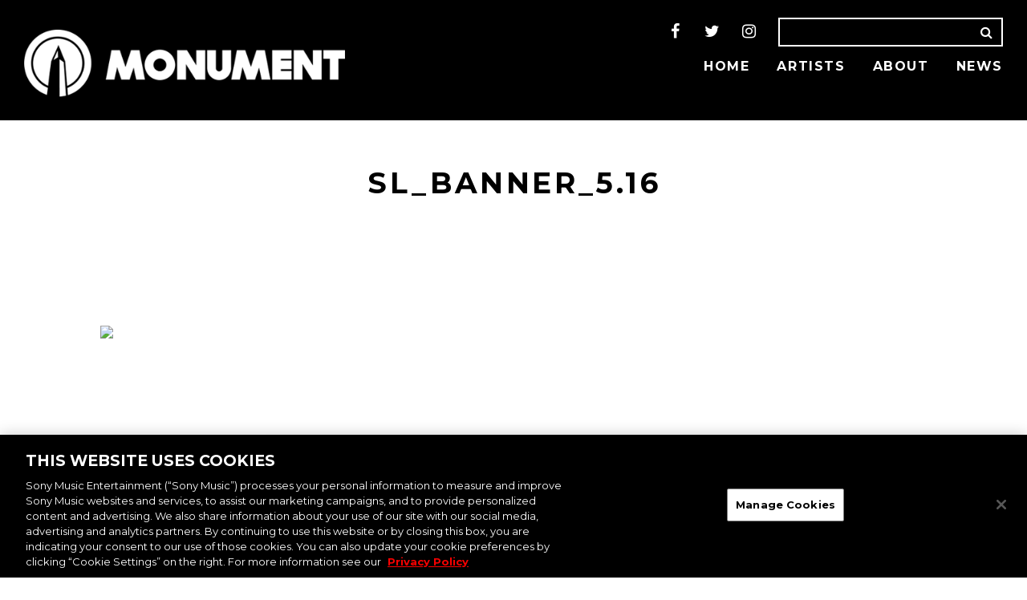

--- FILE ---
content_type: text/css
request_url: https://www.monument-records.com/wp-content/themes/monument/style.css
body_size: 4030
content:
/*
Theme Name: Monument Records
Theme URI:
Description:
Author: 45PRESS Team
Author URI: http://www.45press.com
Version: 1.0
Tags:
License:
License URI:
*/

/* General */
* {
    box-sizing: border-box;
}

html {
    position: relative;
    font-family: 'Montserrat', sans-serif;
    font-weight: normal;
    font-size: 16px;
    line-height: 1.3em;
}

body {
    background: #fff;
    color: #000;
    margin: 0;
    overflow-x: hidden;
}

a {
    color: #000;
    text-decoration: none;
    -webkit-transition: color 250ms linear, background-color 250ms linear, border-color 250ms linear, opacity 250ms linear;
    transition: color 250ms linear, background-color 250ms linear, border-color 250ms linear, opacity 250ms linear;
}

a:hover,
a:focus {
    color: #000;
    text-decoration: none;
}

p {
    margin: 0 0 10px 0;
}

img {
    display: block;
    max-width: 100%;
    height: auto;
}

iframe, object, embed, img {
    max-width: 100%;
}

.embed-container {
    position: relative;
    padding-bottom: 56.25%;
    height: 0;
    overflow: hidden;
    max-width: 100%;
}

.embed-container iframe,
.embed-container object,
.embed-container embed {
    position: absolute;
    top: 0;
    left: 0;
    width: 100%;
    height: 100%;
}

.sr-only, .screen-reader-text {
    border: 0;
    clip: rect(0, 0, 0, 0);
    height: 1px;
    margin: -1px;
    overflow: hidden;
    padding: 0;
    position: absolute;
    width: 1px;
}

.sr-only-focusable:focus {
    clip: auto;
    height: auto;
    margin: 0;
    overflow: visible;
    position: static;
    width: auto;
}

.clearfix:after {
    content:" ";
    display:table;
    clear:both;
}

/* Layout */
.container {
    width: 100%;
    max-width: 1230px;
    margin: 0 auto;
    padding: 0 15px;
}

.container:after {
    content:" ";
    display:table;
    clear:both;
}

.row {
    margin: 0 -15px;
}

.row:after {
    content:" ";
    display:table;
    clear:both;    
}

.col {
    float: left;
    position: relative;
    min-height: 1px;
    padding: 0 15px;
}

.col-25 {
    width: 25%;
}

.col-33 {
    width: 33.333333%;
}

.col-35 {
    width: 35%;
}

.col-40 {
    width: 40%;
}

.col-50 {
    width: 50%;
}

.col-60 {
    width: 60%;
}

/* Buttons */
.btn {
    display: inline-block;
    vertical-align: middle;
    font-size: 19px;
    line-height: 1em;
    font-weight: 700;
    text-transform: uppercase;
    letter-spacing: 0.1em;
    text-indent: 0.05em;
    text-align: center;
    padding: 15px 20px;
}

.read-more-btn {
    border: 2px solid #fff;
    color: #fff;
    background: #000;
}

.read-more-btn:hover,
.read-more-btn:focus {
    background: #fff;
    color: #000;
}

.more-btn {
    border: 2px solid #fff;
    color: #000;
    background: #fff;
}

.more-btn:hover,
.more-btn:focus {
    color: #fff;
    background: #000;
}

/* Header */
#header {
    background: #000;
    padding: 22px 0;
    height: 150px;
}

#header .container {
    position: relative;
    max-width: 100%;
    padding: 0 90px;
}

.nav-logo {
    display: block;
    float: left;
    opacity: 1;
    -webkit-transition: opacity 250ms linear;
    transition: opacity 250ms linear;
}

.nav-logo:hover,
.nav-logo:focus {
    opacity: 0.8;
}

#header nav .menu {
    list-style: none;
    padding: 50px 0 0 0;
    margin: 0;
    text-align: right;
}

#header nav .menu>li {
    display: inline-block;
    vertical-align: middle;
    margin-left: 80px;
}

#header nav .menu>li>a {
    font-size: 20px;
    font-weight: 700;
    line-height: 1em;
    letter-spacing: 0.1em;
    text-indent: 0.05em;
    text-transform: uppercase;
    color: #fff;
}

#header nav .menu>li.current-menu-item>a,
#header nav .menu>li>a:hover,
#header nav .menu>li>a:focus {

}

#header nav .nav-extra {
    position: absolute;
    top: 0;
    right: 90px;
    text-align: right;
    width: 100%;
}

#header nav .nav-extra .socials {
    list-style: none;
    padding: 0;
    margin: 0;
    display: inline-block;
    vertical-align: middle;
}

#header nav .nav-extra .socials>li {
    display: inline-block;
    vertical-align: middle;
    margin-right: 20px;
}

#header nav .nav-extra .socials>li>a {
    font-size: 20px;
    line-height: 1em;
    color: #fff;
}

#header nav .nav-extra .socials>li>a:hover,
#header nav .nav-extra .socials>li>a:focus {

}

#header nav .nav-extra form {
    position: relative;
    display: inline-block;
    vertical-align: middle;
    width: 100%;
    max-width: 280px;
}

#header nav .nav-extra form input[type="search"] {
    display: block;
    width: 100%;
    background: none;
    border: 2px solid #fff;
    color: #fff;
    font-size: 16px;
    line-height: 1em;
    padding: 7px 20px 7px 10px;
}

#header nav .nav-extra form input[type="search"]:focus {
    outline: 0;
    box-shadow: none;
}

#header nav .nav-extra form button {
    position: absolute;
    top: 50%;
    right: 10px;
    transform: translateY(-50%);
    -webkit-appearance: none;
    display: inline-block;
    vertical-align: middle;
    background: none;
    border: 0;
    padding: 0;
    color: #fff;
    font-size: 16px;
    line-height: 1em;
}

#header nav .nav-extra form button:hover,
#header nav .nav-extra form button:focus {
    outline: 0;
    border: 0;
    cursor: pointer;
}

/* Home */
.section {
    padding: 75px 0;
}

.section-title {
    margin-top: 0;
    margin-bottom: 75px;
    font-weight: 700;
    font-size: 36px;
    line-height: 1em;
    text-align: center;
    text-transform: uppercase;
    letter-spacing: 0.1em;
    text-indent: 0.05em;
}

#nav-toggle {
    display: none;
}

/* Home Carousel */
#home-carousel {
    padding: 0;
    max-height: 630px;
    overflow: hidden;
}

#home-carousel .owl-nav>div {
    position: absolute;
    top: 50%;
    transform: translateY(-50%);
    width: 73px;
    height: 152px;
    background-position: center center;
    background-repeat: no-repeat;
    overflow: hidden;
    text-indent: -9999px;
    opacity: 1;
    -webkit-transition: opacity 250ms linear;
    transition: opacity 250ms linear;
}

#home-carousel .owl-nav>div:hover,
#home-carousel .owl-nav>div:focus {
    opacity: 0.8;
}

#home-carousel .owl-nav>div.owl-prev {
    background-image: url('assets/img/icon/arrow-lg-left.png');
    left: 25px;
}

#home-carousel .owl-nav>div.owl-next {
    background-image: url('assets/img/icon/arrow-lg-right.png');
    right: 25px;
}

/* Home Artists */
#home-artists {
    background: #fff url('assets/img/bg/artists-bg.png') no-repeat center center;
    /*background-size: auto 150%;*/
}

.artists {
    list-style: none;
    padding: 0;
    margin: 0 -20px;
}

.artists>li {
    display: block;
    float: left;
    width: 20%;
    padding: 0 20px;
}

.artists>li:nth-child(n+5) {
    margin-top: 100px;
}

.artists>li>a {
    display: block;
}

.artists>li a>img {
    width: 100%;
}

.artists>li a>h3 {
    margin-top: 20px;
    margin-bottom: 0;
    font-size: 16px;
    line-height: 1em;
    text-transform: uppercase;
    letter-spacing: 0.1em;
    text-indent: 0.05em;
    color: #000;
    /*text-overflow: ellipsis;
    white-space: nowrap;
    overflow: hidden;*/
}

#home-artists .artists {
    text-align: center;
}

#home-artists .artists>li {
    display: inline-block;
    vertical-align: middle;
    float: none;
}

.page-template-template-artists .artists>li {
    width: 50%;
}

.page-template-template-artists .artists>li a>h3 {
    text-align: center;
}

/* Home News */
#home-news {
    background: #1b1b1b;
    color: #fff;
}

#home-news-carousel .owl-nav>div {
    position: absolute;
    top: 50%;
    transform: translateY(-50%);
    width: 28px;
    height: 72px;
    background-position: center center;
    background-repeat: no-repeat;
    overflow: hidden;
    text-indent: -999px;
    opacity: 1;
    -webkit-transition: opacity 250ms linear;
    transition: opacity 250ms linear;
}

#home-news-carousel .owl-nav>div:hover,
#home-news-carousel .owl-nav>div:focus {
    opacity: 0.8;
}

#home-news-carousel .owl-nav>div.owl-prev {
    background-image: url('assets/img/icon/arrow-sm-left.png');
    left: -150px;
}

#home-news-carousel .owl-nav>div.owl-next {
    background-image: url('assets/img/icon/arrow-sm-right.png');
    right: -150px;
}

.news-item .post-thumb-link {
    display: block;
    opacity: 1;
}

.news-item .post-thumb-link:hover,
.news-item .post-thumb-link:focus {
    opacity: 0.8;
}

.news-item .news-thumb {
    margin-bottom: 40px;
}

.news-item h3 {
    margin-top: 0;
    margin-bottom: 40px;
    font-size: 28px;
    line-height: 1em;
    font-weight: 700;
    text-transform: uppercase;
}

.news-item h3>a {
    color: #fff;
}

.news-item h3>a:hover,
.news-item h3>a:focus {
    color: #fff;
}

.news-item .news-time {
    display: block;
    margin-bottom: 5px;
    font-weight: 700;
}

.news-item blockquote,
.news-item .single-content {
    padding: 0;
    margin: 0 0 40px 0;
    border: 0;
    font-size: 1em;
}

.news-item blockquote p {
    margin: 0;
}

.news-item .read-more {
    text-align: center;
}

.more {
    margin-top: 70px;
    text-align: center;
}

/* News */
body.search,
body.blog,
body.single-post,
body.page-template-default {
    background: #000;
}

.page-title {
    margin: 0;
    padding: 60px 0;
    background: #fff;
    color: #000;
    text-align: center;
    font-size: 36px;
    font-weight: 700;
    line-height: 1em;
    letter-spacing: 0.1em;
    text-indent: 0.05em;
    text-transform: uppercase;
}

.page-content {
    padding: 100px 0;
    color: #fff;
}

.news-item {
    padding-bottom: 60px;
    margin-bottom: 60px;
    border-bottom: 1px solid #868686;
}

.news-items .news-item:last-child {
    border-bottom: 0;
}

.news-item h2 {
    margin-top: 0;
    margin-bottom: 30px;
    font-size: 28px;
    font-weight: 700;
    line-height: 1em;
    letter-spacing: 0.1em;
    text-indent: 0.05em;
    line-height: 1em;
    text-transform: uppercase;
}

.news-item h2 a {
    color: #fff;
}

.news-item h2 a:hover,
.news-item h2 a:focus {
    color: #fff;
}

.news-feat-img {
    display: block;
    opacity: 1;
}

.news-feat-img:hover,
.news-feat-img:focus {
    opacity: 0.8;
}

.news-item blockquote.unstyled {
    border: 0;
    margin: 0 0 30px 0;
    padding: 0;
    font-size: 1em;
    line-height: 1.3em;
}

.news-item blockquote.unstyled p {
    margin: 0;
}

.news-img-full {
    margin: 0 auto 60px auto;
}

.single-content {
    width: 100%;
    max-width: 1030px;
    margin: 0 auto;
    line-height: 1.5em;
}

.single-content a {
    color: #fff;
    text-decoration: underline;
}

.single-content a:hover,
.single-content a:focus {
    text-decoration: none;
}

.post-title {
    margin-top: 0;
    margin-bottom: 30px;
    font-size: 28px;
    font-weight: 700;
    line-height: 1em;
    letter-spacing: 0.1em;
    text-indent: 0.05em;
    line-height: 1em;
    text-transform: uppercase;
}

/* Page Navigation */
.pagenavi-wrap {
    text-align: center;
}

.pagenavi-wrap .wp-pagenavi {
    display: inline-block;
    vertical-align: middle;
    background: #fff;
    font-size: 19px;
    font-weight: 700;
    padding: 16px;
}

.pagenavi-wrap .wp-pagenavi span,
.pagenavi-wrap .wp-pagenavi a {
    padding: 8px;
    color: #000;
}

.pagenavi-wrap .wp-pagenavi a:hover,
.pagenavi-wrap .wp-pagenavi a:focus {
    color: #000;
}

/* Single Artist */
.single-artist .section {
    padding: 60px 0;
}

.single-artist .section-title {
    margin-bottom: 60px;
}

#artist-header {
    position: relative;
    max-height: 936px;
    overflow: hidden;
}

#artist-header .container {
    position: absolute;
    top: 50px;
    left: 0;
    right: 0;
}

#artist-header h1 {
    margin: 0;
    font-size: 36px;
    font-weight: 700;
    line-height: 1em;
    letter-spacing: 0.1em;
    text-indent: 0.05em;
    text-transform: uppercase;
    text-align: right;
}

#artist-header .artist-socials {
    list-style: none;
    padding: 0;
    margin: 7px 0 0 65px;
}

#artist-header .artist-socials>li {
    display: inline-block;
    vertical-align: middle;
}

#artist-header .artist-socials>li+li {
    margin-left: 20px;
}

#artist-header .artist-socials>li>a {
    color: #000;
    font-size: 22px;
    line-height: 1em;
    text-transform: uppercase;
    font-weight: 700;
}

#artist-header .artist-socials>li>a:hover,
#artist-header .artist-socials>li>a:focus {
    color: #000;
}

#artist-header .artist-socials>li>a.artist-site-link {
    font-size: 16px;
    text-decoration: underline;
}

#artist-header .artist-socials>li>a.artist-site-link:hover,
#artist-header .artist-socials>li>a.artist-site-link:focus {
    color: #000;
    text-decoration: none;
}

#artist-header img {
    width: 100%;
    height: auto;
}

#artist-header.artist-header-color-white {
    color: #fff;
}

#artist-header.artist-header-color-white .artist-socials>li>a {
    color: #fff;
}

#artist-header.artist-header-color-white .artist-socials>li>a:hover,
#artist-header.artist-header-color-white .artist-socials>li>a:focus {
    color: #fff;
}

#artist-header.artist-header-color-white .artist-socials>li>a.artist-site-link:hover,
#artist-header.artist-header-color-white .artist-socials>li>a.artist-site-link:focus {
    color: #fff;
}

.music-row+.music-row {
    margin-top: 30px;
}

.cover-img {
    width: 100%;
}

.buy-title {
    margin: 35px 0;
    display: block;
    font-size: 24px;
    font-weight: 700;
    line-height: 1em;
    text-transform: uppercase;
    text-align: center;
}

.buy-links {
    list-style: none;
    padding: 0;
    margin: 0;
    text-align: center;
}

.buy-links>li {
    display: inline-block;
    vertical-align: middle;
    padding: 0 10px;
}

.buy-links>li.amazon {
    position: relative;
    top: 5px;
}

.buy-links>li>a {
    display: block;
    opacity: 1;
}

.buy-links>li>a:hover,
.buy-links>li>a:focus {
    opacity: 0.8;
}

#artist-photos {
    background: #000;
    color: #fff;
}

#artist-photos .row {
    margin: 0 -30px;
}

#artist-photos .col {
    padding: 0 30px;
}

.photo-link {
    display: block;
    opacity: 1;
    margin-bottom: 60px;
}

.photo-link:hover,
.photo-link:focus {
    opacity: 0.8;
}

.photo-link img {
    width: 100%;
}

#artist-news {
    background: #1b1b1b;
    color: #fff;
}

#artist-bio {
    font-size: 18px;
    line-height: 1.5em;
    background: #fff url('assets/img/bg/artists-bg.png') no-repeat center center;
}

#artist-tour {
    background: #000;
    color: #fff;
}

#tour-dates {
    list-style: none;
    padding: 0;
    margin: 0 -15px;
    font-size: 18px;
    line-height: 1em;
}

#tour-dates>li {
    display: block;
}

#tour-dates>li+li {
    margin-top: 12px;
}

#tour-dates>li:after {
    content:" ";
    display:table;
    clear:both;
}

#tour-dates>li div {
    float: left;
    position: relative;
    min-height: 1px;
    padding: 0 15px;
}

#tour-dates>li div.event-date {
    width: 20%;
    text-transform: uppercase;
    font-weight: 700;
}

#tour-dates>li div.event-venue {
    width: 30%;
    text-overflow: ellipsis;
    white-space: nowrap;
    overflow: hidden;
}

#tour-dates>li div.event-location {
    width: 30%;
    text-overflow: ellipsis;
    white-space: nowrap;
    overflow: hidden;
}

#tour-dates>li div.event-link {
    width: 20%;
    text-align: right;
    top: -20px;
}

#tour-dates>li div.event-link .more-btn {
    font-size: 18px;
}

.no-events {
    text-align: center;
    font-weight: 700;
    text-transform: uppercase;
}

/* Footer */
#footer {
    padding: 120px 0 75px 0;
    text-align: center;
    background: #fff url('assets/img/bg/footer-bg.png') no-repeat right top;
    background-size: auto 100%;
}

#footer .newsletter {
    margin-bottom: 110px;
}

.newsletter>span {
    display: block;
    font-size: 23px;
    font-weight: 700;
    line-height: 1em;
    text-transform: uppercase;
    margin-bottom: 35px;
    text-align: center;
}

.newsletter form {
    position: relative;
    width: 100%;
    max-width: 480px;
    margin: 0 auto;
    padding-right: 150px;
}

.newsletter form input[type="email"]{
    display: block;
    width: 100%;
    border: 2px solid #000;
    font-family: 'Montserrat', sans-serif;
    font-weight: normal;
    font-size: 20px;
    line-height: 1em;
    padding: 15px;
    -webkit-transition: color 250ms linear, background-color 250ms linear, border-color 250ms linear, opacity 250ms linear;
    transition: color 250ms linear, background-color 250ms linear, border-color 250ms linear, opacity 250ms linear;
}

.newsletter form input[type="email"]:focus {
    outline: 0;
    box-shadow: none;
    border-top-color: #fff;
    border-left-color: #fff;
    border-right-color: #fff;
}

.newsletter form input[type="submit"] {
    position: absolute;
    top: 0;
    right: 0;
    -webkit-appearance: none;
    display: inline-block;
    vertical-align: middle;
    border: 2px solid #000;
    background: #000;
    color: #fff;
    text-align: center;
    font-family: 'Montserrat', sans-serif;
    font-weight: normal;
    font-size: 20px;
    line-height: 1em;
    text-transform: uppercase;
    padding: 15px 30px;
    height: 58.67px;
    -webkit-transition: color 250ms linear, background-color 250ms linear, border-color 250ms linear, opacity 250ms linear;
    transition: color 250ms linear, background-color 250ms linear, border-color 250ms linear, opacity 250ms linear;
}

.newsletter form input[type="submit"]:hover,
.newsletter form input[type="submit"]:focus {
    cursor: pointer;
    outline: 0;
    box-shadow: none;
    background-color: #fff;
    color: #000;
}

.newsletter form ::-webkit-input-placeholder {
    color: #000;
    text-transform: uppercase;
}

.newsletter form ::-moz-placeholder {
    color: #000;
    text-transform: uppercase;
}

.newsletter form :-ms-input-placeholder {
    color: #000;
    text-transform: uppercase;
}

.newsletter form :-moz-placeholder {
    color: #000;
    text-transform: uppercase;
}

#footer .socials {
    list-style: none;
    padding: 0; 
    margin: 0 0 40px 0;
}

#footer .socials>li {
    display: inline-block;
    vertical-align: middle;
    padding: 0 10px;
}

#footer .socials>li>a {
    font-size: 25px;
    line-height: 1em;
    color: #000;
}

#footer .socials>li>a:hover,
#footer .socials>li>a:focus {
    color: #000;
}

#footer .copyright p:last-child {
    margin: 0;
}

#footer .copyright a:hover,
#footer .copyright a:focus {
    text-decoration: underline;
}

/* Responsive */
@media (max-width: 1799px) {
    /* Header */
    #header nav .menu>li {
        margin-left: 60px;
    }
}

@media (max-width: 1669px) {
    /* Header */
    #header .container {
        padding: 0 30px;
    }

    #header nav .menu>li {
        margin-left: 30px;
    }

    #header nav .nav-extra {
        right: 30px;
    }
}

@media (max-width: 1550px) {
    /* Home News */
    #home-news-carousel .owl-nav>div.owl-prev {
        left: -60px;
    }

    #home-news-carousel .owl-nav>div.owl-next {
        right: -60px;
    }
}

@media (max-width: 1420px) {
    /* Header */
    .nav-logo {
        width: 400px;
        margin-top: 15px;
    }
}

@media (max-width: 1320px) {
    /* Header */
    #header nav .menu>li>a {
        font-size: 16px;
    }

    /* Home News */
    #home-news-carousel .owl-nav>div.owl-prev {

        left: 0;
    }

    #home-news-carousel .owl-nav>div.owl-next {
        right: 0;
    }
}

@media (max-width: 1199px) {
    /* Header */
    .nav-logo {
        width: 300px;
        margin-top: 25px;
    }

    #header nav .menu>li {
        margin-left: 15px;
    }

    #header nav .menu>li>a {
        font-size: 15px;
    }

    /* Single Artist */
    .music-row .col {
        float: none;
        width: 100%!important;
    }

    .cover-img {
        width: auto;
        margin: 0 auto;
    }

    .spotify-embed {
        margin-top: 30px;
    }

    .spotify-embed iframe {
        display: block;
        margin: 0 auto;
    }

    .youtube-embed {
        margin-top: 30px;
    }
}

@media (max-width: 991px) {
    /* Layout */
    .col {
        float: none;
        width: 100%!important;
    }

    /* Header*/
    #header {
        position: relative;
        height: 75px;
        padding: 15px 0;
    }

    #header .container {
        position: static;
        padding: 0 15px;
    }

    .nav-logo {
        width: 225px;
        margin-top: 0;
    }

    #header .nav-collapse {
        display: none;
        background: #000;
        position: absolute;
        top: 100%;
        left: 0;
        right: 0;
        padding: 0 15px 15px 15px;
        z-index: 1030;
    }

    #nav-toggle {
        position: absolute;
        right: 15px;
        top: 50%;
        transform: translateY(-50%);
        display: inline-block;
        vertical-align: middle;
    }

    #nav-toggle div {
        width: 30px;
        height: 3px;
        background: #fff;
    }

    #nav-toggle div+div {
        margin-top: 5px;
    }

    #header nav .menu {
        text-align: center;
        padding: 0;
    }

    #header nav .menu>li{
        display: block;
        margin-left: 0;
        margin-top: 15px;
    }

    #header nav .nav-extra {
        position: static;
        text-align: center;
    }

    #header nav .nav-extra .socials {
        display: block;
        margin: 15px 0;
    }

    /* Home */
    .section {
        padding: 30px 0;
    }

    .section-title {
        font-size: 30px;
        margin-bottom: 30px;
    }

    /* Home Artists */
    .artists>li {
        width: 50%;
    }

    #home-artists .artists>li {
        margin-top: 30px;
    }

    .artists>li a>h3 {
        font-size: 22px;
    }

    /* Home News */
    .news-item .news-thumb {
        margin-bottom: 30px;
    }

    .news-item h3 {
        font-size: 22px;
        margin-bottom: 30px;
    }

    .more {
        margin-top: 60px;
    }

    /* News */
    .page-title {
        padding: 30px 0;
        font-size: 28px;
    }

    .page-content {
        padding: 30px 0;
    }

    .news-item {
        margin-bottom: 30px;
        padding-bottom: 30px;
    }

    .news-item .news-feat-img {
        margin: 0 auto 30px auto;
    }

    .news-item .news-feat-img img {
        width: 100%;
    }

    .news-item h2 {
        font-size: 24px;
    }

    .news-img-full {
        margin-bottom: 30px;
    }

    .post-title {
        font-size: 24px;
    }

    /* Single Artist */
    #artist-header .container {
        top: 15px;
    }

    #artist-header h1 {
        text-align: center;
        font-size: 30px;
    }

    #artist-header .artist-socials {
        text-align: center;
        margin-top: 10px;
        margin-left: 0;
    }

    #artist-header .artist-socials>li {
        padding: 0 5px;
    }

    #artist-header .artist-socials>li+li {
        margin-left: 0;
    }

    #artist-header .artist-socials>li>a {
        font-size: 12px;
    }

    #artist-header .artist-socials>li>a.artist-site-link {
        font-size: 12px;
    }

    .single-artist .section {
        padding: 30px 0;
    }

    .single-artist .section-title {
        margin-bottom: 30px;
    }

    .buy-title {
        margin: 30px 0;
    }

    #artist-photos .row {
        margin: 0 -15px;
    }

    #artist-photos .row .col {
        padding: 0 15px;
    }

    .photo-link {
        margin-bottom: 30px;
    }

    #tour-dates {
        text-align: center;
    }

    #tour-dates>li+li {
        margin-top: 30px;
    }

    #tour-dates>li div {
        float: none;
        width: 100%!important;
        padding: 5px;
    }

    #tour-dates>li div.event-link {
        text-align: center;
        top: 0;
    }

    /* Footer */
    #footer {
        padding: 30px 0;
    }

    #footer .newsletter {
        margin-bottom: 60px;
    }

    .newsletter>span {
        font-size: 22px;
        margin-bottom: 30px;
    }

    #footer .socials {
        margin-bottom: 30px;
    }

    #footer .copyright {
        font-size: 12px;
    }

}

@media (max-width: 767px) {
    /* Home Carousel */
    #home-carousel .owl-nav {
        display: none!important;
    }

    /* Home Artists */
    .artists>li {
        width: 100%;
    }

    .artists>li:nth-child(n+2) {
        margin-top: 30px;
    }

    .page-template-template-artists .artists>li {
        width: 100%;
    }

    /* Single Artist */
    #artist-header .container {
        position: static;
        top: 0;
        padding: 15px 0;
    }

    #artist-header h1 {
        text-align: center;
        font-size: 24px;
    }

    #artist-header.artist-header-color-white {
        color: #000;
    }

    #artist-header.artist-header-color-white .artist-socials>li>a {
        color: #000;
    }

    #artist-header.artist-header-color-white .artist-socials>li>a:hover,
    #artist-header.artist-header-color-white .artist-socials>li>a:focus {
        color: #000;
    }

    #artist-header.artist-header-color-white .artist-socials>li>a.artist-site-link:hover,
    #artist-header.artist-header-color-white .artist-socials>li>a.artist-site-link:focus {
        color: #000;
    }

    .buy-links>li {
        padding: 5px;
    }

    /* Footer */
    .newsletter form {
        padding-right: 0;
    }

    .newsletter form input[type="submit"] {
        position: static;
        margin-top: 15px;
    }
}